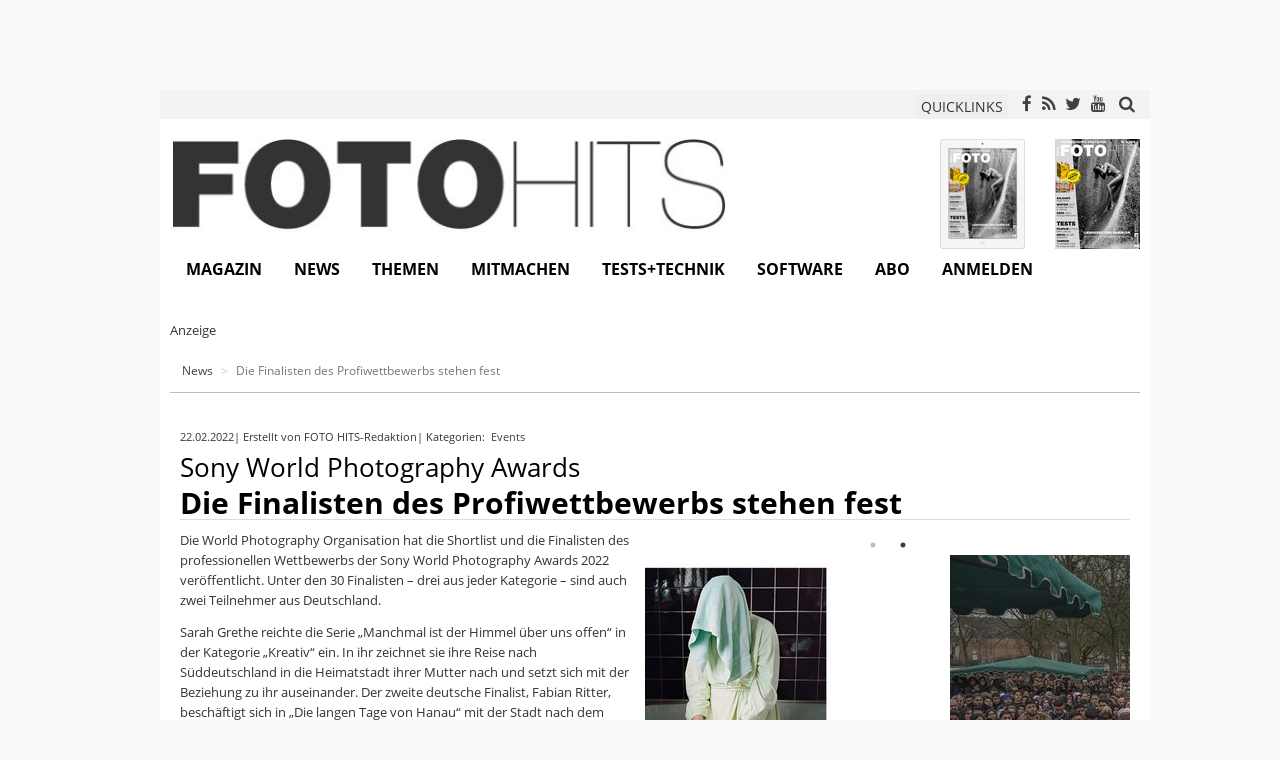

--- FILE ---
content_type: text/html; charset=utf-8
request_url: https://www.fotohits.de/news/artikel/sony-world-photography-awards-die-finalisten-des-profiwettbewerbs-stehen-fest/
body_size: 12042
content:
<!DOCTYPE html> 
<html xml:lang="de" lang="de"> 
	<head> 
		<meta charset="utf-8"> 
		<!--
	Applied by BetterNet GmbH

	This website is powered by TYPO3 - inspiring people to share!
	TYPO3 is a free open source Content Management Framework initially created by Kasper Skaarhoj and licensed under GNU/GPL.
	TYPO3 is copyright 1998-2018 of Kasper Skaarhoj. Extensions are copyright of their respective owners.
	Information and contribution at https://typo3.org/
-->
		<link rel="shortcut icon" href="/fileadmin/design/Icons/favicon.ico" type="image/x-icon"> 
		<title>Die Finalisten des Profiwettbewerbs stehen fest | FOTO HITS News</title>
		<meta name="date" content="2022-02-22T17:11:00+01:00" />
		<meta name="description" content=" Die World Photography Organisation hat die Shortlist und die Finalisten des professionellen Wettbewerbs der Sony World Photography Awards 2022..." />
		<meta property="og:description" content=" Die World Photography Organisation hat die Shortlist und die Finalisten des professionellen Wettbewerbs der Sony World Photography Awards 2022..." />
		<meta name="twitter:description" content=" Die World Photography Organisation hat die Shortlist und die Finalisten des professionellen Wettbewerbs der Sony World Photography Awards 2022..." />
		<meta property="og:image" content="https://www.fotohits.de/fileadmin/_processed_/e/1/csm_spwa-final-1_2167b88937.jpg" />
		<meta property="og:image:url" content="https://www.fotohits.de/fileadmin/_processed_/e/1/csm_spwa-final-1_2167b88937.jpg" />
		<meta property="og:image:secure_url" content="https://www.fotohits.de/fileadmin/_processed_/e/1/csm_spwa-final-1_2167b88937.jpg" />
		<meta name="twitter:image" content="https://www.fotohits.de/fileadmin/_processed_/e/1/csm_spwa-final-1_2167b88937.jpg" />
		<meta name="twitter:title" content="Die Finalisten des Profiwettbewerbs stehen fest" />
		<meta name="twitter:card" content="summary_large_image" />
		<meta name="twitter:site" content="@fotohitsmagazin" />
		<meta name="twitter:creator" content="@fotohitsmagazin" />
		<meta property="fb:app_id" content="200345503741802" />
		<meta property="og:title" content="Die Finalisten des Profiwettbewerbs stehen fest | FOTO HITS Magazin" />
		<meta property="og:type" content="article" />
		<meta property="og:url" content="https://www.fotohits.de/news/artikel/sony-world-photography-awards-die-finalisten-des-profiwettbewerbs-stehen-fest/" />
		<meta property="og:site_name" content="FOTO HITS Magazin" />
		<meta property="og:locale" content="de_DE" />
		<meta name="viewport" content="width=device-width, initial-scale=1"> 
		<meta name="robots" content="index,follow"> 
		<meta name="google" content="notranslate"> 
		<meta name="apple-mobile-web-app-capable" content="no"> 
		<meta name="keywords" content="Fotonews,Fotozeitschrift,Fotografie,Fotopraxis,Kameratest,Fotomagazin,Fotohits,Fototipps,Fotoveranstaltung"> 
		<meta http-equiv="X-UA-Compatible" content="IE=edge"> 
		<meta name="compatible" content="IE=edge"> 
		<link rel="stylesheet" type="text/css" href="/typo3temp/compressor/merged-011f220807a9d28dff227c72751487d2-134a090a650955fcec6ada78e502c5cd.css.gzip?1764085270" media="all"> 
		<link rel="apple-touch-icon-precomposed" href="/fileadmin/design/Icons/apple-touch-icon-precomposed.png" />
		<link rel="canonical" href="https://www.fotohits.de/news/artikel/sony-world-photography-awards-die-finalisten-des-profiwettbewerbs-stehen-fest/" />
		<link rel="manifest" href="/manifest.json" />
		<script>window._epn = {campaign: 5338812991};</script>
		<link href="/fileadmin/extensions/solr/jquery-ui.custom.css?1392369437" rel="stylesheet" type="text/css" media="all" />
		 </head>
	<body> 
		<html > 
			<div class="body-bg"> 
				<div id="ranID" data-random="926734"></div>
				<script>
            const adRandom = document.getElementById("ranID").dataset.random % 2;
        </script>
				<section id="fireplace" class="banner"> 
					<div class="ad_left"> 
						<div id="ad331086"> 
							<ins class="revive-banner" data-revive-zoneid="42" data-revive-id="79932f2627b719eb24e4689bf4e83fdc" data-revive-block="1"></ins>
							 </div>
						 </div>
					<div class="ad_top"> 
						<div id="ad265602" style="height: 90px"> 
							<ins class="revive-banner" data-revive-zoneid="6" data-revive-id="79932f2627b719eb24e4689bf4e83fdc" data-revive-block="1"></ins>
							 </div>
						 </div>
					<div class="ad_right"> 
						<div id="ad801797"> 
							<ins class="revive-banner" data-revive-zoneid="19" data-revive-id="79932f2627b719eb24e4689bf4e83fdc" data-revive-block="1"></ins>
							 </div>
						 </div>
					 </section>
				<header class="container" id="site-header"> 
					<div class="row" id="site-header-meta"> 
						<div class="col-xs-2 col-sm-2 col-md-2 col-lg-2"> 
							<div style="position: absolute; top: 3px;"> 
								<div class="navbar-header navbar-header-main"> 
									<button type="button" class="navbar-toggle navbar-toggle-menu" data-toggle="collapse" data-target=".navbar-collapse"> <span class="glyphicon glyphicon-list"></span> <span class="sr-only">Toggle navigation</span> </button>
									 </div>
								 </div>
							 </div>
						<div class="col-xs-10 col-sm-10 col-md-10 col-lg-10 text-right"> 
							<button class="btn btn-xs" data-toggle="modal" data-target="#quicklinkModal" style="margin-right: 5px;"> QUICKLINKS </button>
							<div class="modal fade" id="quicklinkModal" tabindex="-1" role="dialog" aria-labelledby="quicklinkModalLabel"> 
								<div class="modal-dialog modal-sm" role="document"> 
									<div class="modal-content text-left"> 
										<div class="modal-header"> 
											<button type="button" class="close" data-dismiss="modal" aria-label="Close"><span aria-hidden="true">&times;</span></button>
											<h4 class="modal-title" id="quicklinkModalLabel">Quicklink</h4>
											 </div>
										<div class="modal-body"> 
											<div class="tx-customization"> 
												<form target="_blank" class="form-inline" id="quicklinks_search" action="/ql/" method="post"> 
													<div> <input type="hidden" name="tx_customization_quicklinks[__referrer][@extension]" value="Customization" /> <input type="hidden" name="tx_customization_quicklinks[__referrer][@vendor]" value="BetterNet" /> <input type="hidden" name="tx_customization_quicklinks[__referrer][@controller]" value="Quicklink" /> <input type="hidden" name="tx_customization_quicklinks[__referrer][@action]" value="search" /> <input type="hidden" name="tx_customization_quicklinks[__referrer][arguments]" value="YTowOnt9aaa1a2ca5cd0a2f830018282c92e56ce6d29a6a4" /> <input type="hidden" name="tx_customization_quicklinks[__referrer][@request]" value="a:4:{s:10:&quot;@extension&quot;;s:13:&quot;Customization&quot;;s:11:&quot;@controller&quot;;s:9:&quot;Quicklink&quot;;s:7:&quot;@action&quot;;s:6:&quot;search&quot;;s:7:&quot;@vendor&quot;;s:9:&quot;BetterNet&quot;;}3be965a20493956691cc13b120f38fbd884b3807" /> <input type="hidden" name="tx_customization_quicklinks[__trustedProperties]" value="a:1:{s:6:&quot;search&quot;;a:1:{s:4:&quot;code&quot;;i:1;}}c48ee73aad4bb6961e0086e25996daea0f565cdd" /> </div>
													<div class="form-group form-group-sm"> <label class="control-label sr-only" for="search_inp">Quicklink</label> 
														<div class="input-group"> <input placeholder="Quicklink" class="form-control" id="quicklink_inp" title="Dieses Feld darf nicht leer sein." type="text" name="tx_customization_quicklinks[search][code]" required="required" /> <span class="input-group-addon" onclick="document.forms.quicklinks_search.submit(); $('#quicklinkModal').modal('hide'); return false;"><span class="fa fa-search" aria-hidden="true"></span></span> </div>
														 </div>
													 </form>
												 </div>
											 </div>
										 </div>
									 </div>
								 </div>
							<div class="social-elements"><span class="social-element"><a href="https://www.facebook.com/fotohits" class="fa fa-facebook" target="_blank"></a></span><span class="social-element"><a href="http://www.fotohits.de/rss" class="fa fa-rss" target="_blank"></a></span><span class="social-element"><a href="https://twitter.com/fotohitsmagazin" class="fa fa-twitter" target="_blank"></a></span><span class="social-element"><a href="https://www.youtube.com/channel/UCKPwc0qxrSawN7UEzQnpaiw" class="fa fa-youtube" target="_blank"></a></span></div>
							 <a href="#" data-toggle="modal" data-target="#solrModal" style="padding: 5px 5px 0"> <span class="fa fa-search" aria-hidden="true" style="font-size: 17px;"></span> </a> 
							<div class="modal fade" id="solrModal" tabindex="-1" role="dialog" aria-labelledby="solrModalLabel"> 
								<div class="modal-dialog modal-sm" role="document"> 
									<div class="modal-content text-left"> 
										<div class="modal-header"> 
											<button type="button" class="close" data-dismiss="modal" aria-label="Close"><span aria-hidden="true">&times;</span></button>
											<h4 class="modal-title" id="solrModalLabel">Suche</h4>
											 </div>
										<div class="modal-body"> 
											<div class="tx-solr"> 
												<div class="tx-solr-searchbox"> 
													<script type="text/javascript">
				/*<![CDATA[*/
				var tx_solr_suggestUrl = 'https://www.fotohits.de/?eID=tx_solr_suggest&id=343';
				/*]]>*/
				</script>
													<form class="form-inline" name="search_form" id="search_form" action="/nc/suche/" method="get" accept-charset="utf-8"> <input type="hidden" name="id" value="1181" /> <input type="hidden" name="L" value="0" /> 
														<div class="form-group form-group-sm"> <label class="control-label sr-only" for="search_inp">Suche</label> 
															<div class="input-group"> <input class="form-control" type="text" id="search_inp" name="q" value="" placeholder="Suche" /> <span class="input-group-addon" onclick="document.forms.search_form.submit(); return false;"><span class="glyphicon glyphicon-search" aria-hidden="true"></span></span> </div>
															 </div>
														 </form>
													 </div>
												 </div>
											 </div>
										 </div>
									 </div>
								 </div>
							 </div>
						 </div>
					<div class="row" id="site-logo"> 
						<div class="col-xs-12 col-sm-6 col-md-7 col-lg-7"> <a class="logo" href="/"> <img title="FOTO HITS News" alt="FOTO HITS News logo" src="/fileadmin/design/Images/fh_logo.jpg" width="564" height="94" /> </a> </div>
						<div class="col-xs-12 col-sm-6 col-md-5 col-lg-5" > 
							<div class="tx-customization"> 
								<div class="edition-preview"> 
									<div class="image-block"> 
										<div class="image-wrap" style="float: right;"> <a href="/magazin/aktuelle-ausgabe/?tx_customization_editions%5Bcontroller%5D=Edition"> <img title="FOTO HITS 02/2026" alt="FOTO HITS 02/2026" src="/fileadmin/_processed_/c/e/csm_monatsupdate_2026-02_cover_1000_7616242f21.jpg" width="85" height="110" /> </a> </div>
										<div class="image-wrap" style="float: right;"> <a href="/magazin/aktuelle-ausgabe/?tx_customization_editions%5Bcontroller%5D=Edition"> <img title="FOTO HITS 02/2026" alt="FOTO HITS 02/2026" src="/fileadmin/_processed_/1/c/csm_monatsupdate_2026-02_cover_ipad_e6a7d302d4.png" width="85" height="110" /> </a> </div>
										 </div>
									<div class="clearfix"></div>
									 </div>
								 </div>
							 </div>
						 </div>
					<div class="row" id="site-navigation"> 
						<nav class="navbar navbar- navbar-top navbar-left" role="navigation"> 
							<div class="navbar-collapse collapse"> 
								<ul class="nav navbar-nav navbar-main">
									<li class="dropdown"><a href="#" class="dropdown-toggle" data-toggle="dropdown">Magazin<b class="caret"></b></a>
										<ul class="dropdown-menu">
											<li><a href="/magazin/ueber-foto-hits/" title="Das Hobby Fotografie ist eines der Vielseitigsten: Kreativität ist ebenso gefragt wie Technik-Wissen. Ausdauer und Geduld sind genau so wichtig wie das Beherrschen einiger Grundregeln und Tipps &amp; Tricks. Genau so vielfältig ist FOTO HITS – Das Magazin für Fotografie und Bildbearbeitung.">Über FOTO HITS</a></li>
											<li><a href="/foto-hits-e-paper/" title="Das FOTO HITS Magazin gibt es nicht nur als Heft und Website. Sie können Inhalte rund um die Fotografie auch auf jedem Rechner oder speziell auf Tablet-PCs und Smartphones mit iOS und Android als Betriebssystemen lesen.">FOTO HITS E-Paper</a></li>
											<li><a href="/magazin/aktuelle-ausgabe/" title="Stets die wichtigsten Informationen und Links zur aktuellen Ausgabe des FOTO HITS Magazins.">Aktuelle Ausgabe</a></li>
											<li><a href="/magazin/aeltere-ausgaben/" title="Stöbern Sie durch bereits erschienene Ausgaben des FOTO HITS-Magazins und entdecken Sie spannende Inhalte. Haben Sie eine Ausgabe verpasst? Kein Problem: Mit den weiterführenden Links gelangen Sie zur Nachbestellung von gedruckten oder elektronischen Exemplaren.">Ältere Ausgaben</a></li>
											<li><a href="/magazin/sonderformate/" title="FOTO HITS ist eine crossmediale Familie. Neben dem FOTO HITS Magazin erscheinen noch viele weitere Specials, Sonderhefte und sogar Web-Projekte.">Sonderformate</a></li>
										</ul>
									</li>
									<li class="active dropdown"><a href="#" class="dropdown-toggle" data-toggle="dropdown">News<b class="caret"></b></a>
										<ul class="dropdown-menu">
											<li><a href="/news/kameras/" title="Umfassende Fotonews und Online-Artikel von der Fotozeitschrift FOTO HITS rund um die Fotografie und Kameras. Dazu kommen Kameratests und Datenbanken zur Suche nach Objektiven, Software und Foto-Workshops.">Kameras</a></li>
											<li><a href="/news/objektive/" title="Umfassende News und Online-Artikel von der Fotozeitschrift FOTO HITS rund um die Fotografie und Objektive. Dazu kommen Kameratests und Datenbanken zur Suche nach Objektiven, Software und Foto-Workshops.">Objektive</a></li>
											<li><a href="/news/zubehoer/" title="Umfassende News und Online-Artikel von der Fotozeitschrift FOTO HITS rund um die Fotografie und Fotozubehör. Dazu kommen Kameratests und Datenbanken zur Suche nach Objektiven, Software und Foto-Workshops.">Zubehör</a></li>
											<li><a href="/news/events/" title="Umfassende News und Online-Artikel von der Fotozeitschrift FOTO HITS rund um die Fotografie und Fotoveranstaltungen. Dazu kommen Kameratests und Datenbanken zur Suche nach Objektiven, Software und Foto-Workshops.">Events</a></li>
											<li><a href="/news/software/" title="News Kategorie: Software">Software</a></li>
											<li><a href="/news/literatur/" title="News Kategorie: Literatur">Literatur</a></li>
											<li><a href="/news/notizen/" title="News Kategorie: Notizen">Notizen</a></li>
											<li><a href="/newsletter/" title="Der extrem beliebte FOTO HITS Newsletter mit vielen Tausend Abonnenten informiert in wählbaren Abständen über die neuesten Meldungen auf der FOTO HITS Homepage.">Newsletter</a></li>
										</ul>
									</li>
									<li class="dropdown"><a href="#" class="dropdown-toggle" data-toggle="dropdown">Themen<b class="caret"></b></a>
										<ul class="dropdown-menu">
											<li><a href="/themen/kolumnen/" title="Hier kommen Menschen aus der Fotobranche zu Wort. Fotografen, Berater und Insider führen Ihre Kolumne auf fotohits.de und bieten spannende Einblicke in die Welt der Fotografie.">Kolumnen</a></li>
											<li><a href="/themen/praxis/" title="Fototechniken, Anleitungen, Hintergründe. Erfahren Sie mehr über die Fotografie und die Zusammenhänge.">Praxis</a></li>
											<li><a href="/themen/portfolios/" title="Entdecken Sie Menschen und Ihre Arbeit. FOTO HITS präsentiert regelmäßig Fotografen und deren Werke.">Portfolios</a></li>
											<li><a href="/themen/interviews/" title="FOTO HITS führt Gespräche - erleben Sie sie mit. Entdecken Sie Interviews mit Fotografen, Künstlern, Funktionären und Meinungsmachern.">Interviews</a></li>
											<li><a href="/themen/report/" title="Hintergründe, Historie und Hochtechnologie - FOTO HITS taucht in die Tiefen der Branche ein und erhellt die Zusammenhänge.">Report</a></li>
										</ul>
									</li>
									<li class="dropdown"><a href="#" class="dropdown-toggle" data-toggle="dropdown">Mitmachen<b class="caret"></b></a>
										<ul class="dropdown-menu">
											<li><a href="/mitmachen/aktionen/" title="Lesertests, Gewinnspiele, Workshops und mehr - entdecken Sie hier günstige Gelegenheiten und einmalige Preise.">Aktionen</a></li>
											<li><a href="/mitmachen/fotowettbewerb/" title="Der große FOTO HITS Fotowettbewerb findet regelmäßig mit neuen Themen statt. So hat man mehrmals im Jahr die Chance, zu den Siegern zu gehören und Preise im Wert von mehr als tausend Euro zu gewinnen. Teilnehmen können alle Amateurfotografen.">Fotowettbewerb</a></li>
											<li><a href="/mitmachen/gewinnergalerien/" title="Die besten Bilder unserer Leser. Stöbern Sie durch die Gewinnerbilder der FOTO HITS Wettbewerbe.">Gewinnergalerien</a></li>
											<li><a href="/mitmachen/faq-hilfe/" title="FAQ / Hilfe">FAQ / Hilfe</a></li>
										</ul>
									</li>
									<li class="dropdown"><a href="#" class="dropdown-toggle" data-toggle="dropdown">Tests+Technik<b class="caret"></b></a>
										<ul class="dropdown-menu">
											<li><a href="/tests-technik/kameratests/" title="Alle umfassenden Kameratests von Digitalkameras inklusive Testbildern aus dem gedruckten FOTO HITS Magazin - mit Links zu den kompletten Tests mit erweiterten Ergebnissen, die Sie direkt als E-Paper kaufen können.">Kameratests</a></li>
											<li><a href="/bestenliste/" title="Kamerabestenlisten">Kamerabestenlisten</a></li>
											<li><a href="/tests-technik/technikblog/" title="Neuigkeiten und Entdeckungen aus dem FOTOHITS-Testlabor finden hier ihren Platz. Und wenn einem Redakteur etwas Besonderes in die Hände fällt, teilt er es ebenfalls mit den Leserinnen und Lesern.">Technikblog</a></li>
										</ul>
									</li>
									<li class="dropdown"><a href="#" class="dropdown-toggle" data-toggle="dropdown">Software<b class="caret"></b></a>
										<ul class="dropdown-menu">
											<li><a href="/software/software-datenbank/" title="Das umfassende FOTO HITS-Software-Kompendium! Entdecken Sie digitale Helfer für praktisch alle Aufgaben rund um die Fotografie.">Software-Datenbank</a></li>
											<li><a href="/mitmachen/aktionen/" title="Gratis Vollversionen">Gratis Vollversionen</a></li>
										</ul>
									</li>
									<li><a href="https://shop.fotohits.de/abos.html" target="_blank" title="Abo">Abo</a></li>
									<li><a href="/nc/login/" title="Anmelden">Anmelden</a></li>
								</ul>
								 </div>
							 </nav>
						 </div>
					 </header>
				<!--TYPO3SEARCH_begin-->
				<div class="container" id="site-content"> 
					<div class="row hidden-xs"> 
						<div class="col-xs-12 col-sm-12 col-md-12 col-lg-12" id="page-head" style="background-color: #fff;"> 
							<section id="c19135" class="frame default"> 
								<html > 
									<div class="banner-row"> 
										<div class="row"> 
											<div id="ad834000"> 
												<div class="pretext">Anzeige</div>
												<ins class="revive-banner" data-revive-zoneid="77" data-revive-block="1" data-revive-id="79932f2627b719eb24e4689bf4e83fdc"></ins>
												 </div>
											 </div>
										 </div>
									 </html>
								 </section>
							 </div>
						 </div>
					<div class="row"> 
						<div class="col-xs-12 col-sm-12 col-md-12 col-lg-12" id="page-rootline" style="background-color: #fff;"> 
							<div class="breadcrumb-section hidden-xs hidden-sm">
								<ol class="breadcrumb">
									<li><span><a href="/news/">News</a><span></li>
											<li class="active"><span>Die Finalisten des Profiwettbewerbs stehen fest<span></li>
												</ol>
											</div>
											 </div>
										 </div>
									<div class="row" style="background-color: #f3f3f3;"> 
										<div class="col-xs-12 col-sm-12 col-md-12 col-lg-12" id="page-content" style="background-color: #fff;"> 
											<section id="c3937" class="frame default"> 
												<div class="news news-single"> 
													<article class="article"> 
														<script type="application/ld+json">
{
    "@context": "http://schema.org",
    "@type": "NewsArticle",
    "mainEntityOfPage": {
        "@type": "WebPage",
        "@id": "https://www.fotohits.de/news/artikel/sony-world-photography-awards-die-finalisten-des-profiwettbewerbs-stehen-fest/"
    },
    "headline": "Sony World Photography Awards Die Finalisten des Profiwettbewerbs stehen fest",
    "datePublished": "2022-02-22T17:11:00+01:00",
    "dateModified": "2022-02-22T17:11:00+01:00",
    "author": {
        "@type": "Person",
        "name": "FOTO HITS-Redaktion"
    },
    "publisher": {
        "@type": "Organization",
        "name": "FOTO HITS Magazin",
        "logo": {
            "@type": "ImageObject",
            "url": "https://www.fotohits.de/fileadmin/design/Images/fh_logo.jpg"
        }
    },
    "image": [
        "https://www.fotohits.de/fileadmin/_processed_/e/1/csm_spwa-final-1_cbeff86cab.jpg"
    ]
}
</script>
														<div> 
															<div class="news-list-info"> 
																<div class="news-list-date" style="float: left;"> <time datetime="22. Feb 2022"> 22.02.2022 </time> </div>
																<div class="news-author" style="float: left;"> |&nbsp;<span>Erstellt von FOTO HITS-Redaktion</span> </div>
																<div class="category"> |&nbsp;Kategorien:&nbsp; <a href="/news/kategorie/events/"> Events </a>&nbsp; </div>
																<div class="clearfix"></div>
																 </div>
															<div> 
																<h3 style="margin: 5px 0;"> <span class="news-superhead">Sony World Photography Awards</span> </h3>
																<h1 style="margin: 5px 0 10px; padding: 0;"> <span class="news-title">Die Finalisten des Profiwettbewerbs stehen fest</span> </h1>
																 </div>
															<div> 
																<div class="news-img-wrap"> 
																	<div id="news-slickslider-ctrl"></div>
																	<div class="news-slickslider-carousel"> 
																		<div class="news-slide"> <a rel="Array" class="swipebox" title="© Sarah Grethe, Germany, Finalist, Professional competition, Creative, Sony World Photography Awards 2022." href=""> <img src="/fileadmin/_processed_/e/1/csm_spwa-final-1_48326fd6de.jpg" title="" alt="" loading="lazy" width="485" class="img-responsive" /> 
																				<div class="caption text-left"> 
																					<p>© Sarah Grethe, Germany, Finalist, Professional competition, Creative, Sony World Photography Awards 2022.</p>
																					 </div>
																				 </a> </div>
																		<div class="news-slide"> <a rel="Array" class="swipebox" title="© Fabian Ritter, Germany, Finalist, Professional competition, Documentary Projects, Sony World Photography Awards 2022." href=""> <img src="/fileadmin/_processed_/b/c/csm_spwa-final-2_be1c6797dd.jpg" title="" alt="" loading="lazy" width="485" class="img-responsive" /> 
																				<div class="caption text-left"> 
																					<p>© Fabian Ritter, Germany, Finalist, Professional competition, Documentary Projects, Sony World Photography Awards 2022.</p>
																					 </div>
																				 </a> </div>
																		 </div>
																	 </div>
																 </div>
															<div class="news-text-wrap"> 
																<p> Die World Photography Organisation hat die Shortlist und die Finalisten des professionellen Wettbewerbs der Sony World Photography Awards 2022 veröffentlicht. Unter den 30 Finalisten – drei aus jeder Kategorie – sind auch zwei Teilnehmer aus Deutschland.</p>
																<p>Sarah Grethe reichte die Serie „Manchmal ist der Himmel über uns offen“ in der Kategorie „Kreativ“ ein. In ihr zeichnet sie ihre Reise nach Süddeutschland in die Heimatstadt ihrer Mutter nach und setzt sich mit der Beziehung zu ihr auseinander. Der zweite deutsche Finalist, Fabian Ritter, beschäftigt sich in „Die langen Tage von Hanau“ mit der Stadt nach dem Anschlag vom 19. Februar 2020. Alle Arbeiten der Finalisten und der Shortlistkandidaten kann man sich auf der Webseite des Wettbewerbs anschauen.</p>
																<p>Der Sieger des Profiwettbewerbs wird am 12. April 2022 bekanntgegeben. Er gewinnt den Titel „Photographer of the Year 2022“, 25.000 US-Dollar und eine Kameraausrüstung von Sony. Insgesamt waren bei den Sony World Photography Awards 2022 über 340.000 Bilder aus 211 Ländern eingereicht worden, darunter 156.000 Bilder allein für den Profiwettbewerb.</p>
																 </div>
															<div class="clearfix"></div>
															<div class="news-related-wrap"> 
																<div class="news-related news-related-links"> 
																	<h4>Links zur Meldung</h4>
																	<div class="btn-group"> <a class="btn btn-default btn-block" title="Finalisten und Shortlistkandidaten des Profiwettbewerbs" target="_blank" href="https://www.worldphoto.org/2022-professional-competition-finalists-shortlist">Finalisten und Shortlistkandidaten des Profiwettbewerbs </a> </div>
																	 </div>
																 <br/> </div>
															<ul class="pager"> 
																<li class="previous"> <a href="/news/artikel/panasonic-gh6-neue-filmspezialistin-im-mft-format/"> <span aria-hidden="true">&larr; </span>Neue Filmspezialistin im MFT-Format </a> </li>
																<li class="next"> <a class="next" href="/news/artikel/alu-spannrahmen-von-la-melle-oefter-mal-was-neues/"> Öfter mal was Neues <span aria-hidden="true"> &rarr;</span> </a> </li>
																 </ul>
															<hr/> 
															<div class="row"> 
																<html > 
																	<div class="col-xs-12 col-sm-6 col-md-4 col-lg-4"> 
																		<div id="ad535038-m1"> 
																			<div class="pretext">Anzeige</div>
																			<ins class="revive-banner" data-revive-zoneid="1" data-revive-block="1" data-revive-id="79932f2627b719eb24e4689bf4e83fdc"></ins>
																			 </div>
																		 </div>
																	<div class="col-xs-12 col-sm-6 col-md-4 col-lg-4"> 
																		<div id="ad535038-m2"> 
																			<div class="pretext">Anzeige</div>
																			<ins class="revive-banner" data-revive-zoneid="3" data-revive-block="1" data-revive-id="79932f2627b719eb24e4689bf4e83fdc"></ins>
																			 </div>
																		 </div>
																	<div class="col-md-4 col-lg-4"> 
																		<div id="ad535038-m3"> 
																			<div class="pretext">Anzeige</div>
																			<ins class="revive-banner" data-revive-zoneid="1" data-revive-block="1" data-revive-id="79932f2627b719eb24e4689bf4e83fdc"></ins>
																			 </div>
																		 </div>
																	 </html>
																 </div>
															<hr/> 
															<div class="news-social-wrap"> 
																<div class="news-social"> 
																	<div class="news-social-element news-social-share" style="float: left;"> 
																		<div data-type="button_count" data-href="https://www.fotohits.de/news/artikel/sony-world-photography-awards-die-finalisten-des-profiwettbewerbs-stehen-fest/" class="fb-share-button"> </div>
																		<div id="fb-root"></div>
																		<script>(function(d, s, id) {
				  var js, fjs = d.getElementsByTagName(s)[0];
				  if (d.getElementById(id)) return;
				  js = d.createElement(s); js.id = id;
				  js.src = "//connect.facebook.net/de_DE/sdk.js";
				  fjs.parentNode.insertBefore(js, fjs);
				}(document, 'script', 'facebook-jssdk'));</script>
																		<script type="text/javascript">
/*<![CDATA[*/
	FB.Event.subscribe('message.send', function(targetUrl) {
	  _gaq.push(['_trackSocial', 'facebook', 'send', targetUrl]);
	});

/*]]>*/
</script>
																		</div>
																	<div class="news-social-element news-social-twitter" style="float: left;"> <a href="https://twitter.com/share" class="twitter-share-button">Twitter</a> 
																		<script type="text/javascript" src="https://platform.twitter.com/widgets.js"></script>
																		<script type="text/javascript">
/*<![CDATA[*/
	twttr.events.bind('tweet', function(event) {
	  if (event) {
	    var targetUrl;
	    if (event.target && event.target.nodeName == 'IFRAME') {
	      targetUrl = extractParamFromUri(event.target.src, 'url');
	    }
	    _gaq.push(['_trackSocial', 'twitter', 'tweet', targetUrl]);
	  }
	});

/*]]>*/
</script>
																		</div>
																	<div style="clear:both;"></div>
																	<div class="news-social-element news-social-share"> 
																		<script src="https://connect.facebook.net/de_DE/all.js#xfbml=1"></script>
																		<script type="text/javascript">
/*<![CDATA[*/
	FB.Event.subscribe('edge.create', function(targetUrl) {
	 	_gaq.push(['_trackSocial', 'facebook', 'like', targetUrl]);
	});
	FB.Event.subscribe('edge.remove', function(targetUrl) {
	  _gaq.push(['_trackSocial', 'facebook', 'unlike', targetUrl]);
	});

/*]]>*/
</script>
																		<div id="fb-root"></div>
																		<fb:like href="https://www.fotohits.de/news/artikel/sony-world-photography-awards-die-finalisten-des-profiwettbewerbs-stehen-fest/"></fb:like> </div>
																	<div style="clear:both;"></div>
																	 </div>
																 </div>
															<div class="news-related-wrap"> 
																<div class="news-related news-related-links"> 
																	<h4>Weitere News zum Thema</h4>
																	<div class="btn-group"> <a class="btn btn-default btn-block" href="/news/tag/sony-world-photography-awards/">Sony World Photography Awards </a> <a class="btn btn-default btn-block" href="/news/tag/sony/">Sony </a> <a class="btn btn-default btn-block" href="/news/tag/wettbewerb/">Wettbewerb </a> <a class="btn btn-default btn-block" href="/news/tag/fotowettbewerb/">fotowettbewerb </a> </div>
																	 </div>
																 <br/> 
																<div class="row"> 
																	<div class="col-sm-12"> 
																		<div class="news-related news-related-news"> 
																			<h4>Das könnte Sie auch interessieren ...</h4>
																			<div class="news-related-items"> 
																				<div class="news-related-item"> 
																					<script type="application/ld+json">
{
    "@context": "http://schema.org",
    "@type": "NewsArticle",
    "mainEntityOfPage": {
        "@type": "WebPage",
        "@id": "https://www.fotohits.de/news/artikel/videobearbeitung-adobe-premiere-und-after-effects-um-ki-werkzeuge-erweitert/"
    },
    "headline": "Videobearbeitung Adobe Premiere und After Effects um KI-Werkzeuge erweitert",
    "datePublished": "2026-01-21T10:05:10+01:00",
    "dateModified": "2026-01-21T10:05:10+01:00",
    "author": {
        "@type": "Person",
        "name": "FOTO HITS-Redaktion"
    },
    "publisher": {
        "@type": "Organization",
        "name": "FOTO HITS Magazin",
        "logo": {
            "@type": "ImageObject",
            "url": "https://www.fotohits.de/fileadmin/design/Images/fh_logo.jpg"
        }
    },
    "image": [
        "https://www.fotohits.de/fileadmin/_processed_/2/5/csm_After_Effects_26_-_Parametric_Meshes_aebea9c5cd.jpg"
    ]
}
</script>
																					<div class="news-related-news-image"> <a href="/news/artikel/videobearbeitung-adobe-premiere-und-after-effects-um-ki-werkzeuge-erweitert/"> 
																							<html > <img src="/fileadmin/_processed_/d/f/csm_Object_Mask_1_31e8e1bf92.jpg" title="" alt="" loading="lazy" width="310" height="125" class="img-responsive" /> 
																								<noscript> <img src="/fileadmin/user_upload/Object_Mask_1.jpg" title="" alt=""/> </noscript>
																								 </html>
																							 </a> </div>
																					<div class="news-related-news-headline"> 
																						<div class="news-superhead"> 
																							<h3> <a href="/news/artikel/videobearbeitung-adobe-premiere-und-after-effects-um-ki-werkzeuge-erweitert/"> Videobearbeitung </a> </h3>
																							 </div>
																						<div class="news-title"> 
																							<h2> <a href="/news/artikel/videobearbeitung-adobe-premiere-und-after-effects-um-ki-werkzeuge-erweitert/"> Adobe Premiere und After Effects um KI-Werkzeuge erweitert </a> </h2>
																							 </div>
																						 </div>
																					 </div>
																				<div class="news-related-item"> 
																					<script type="application/ld+json">
{
    "@context": "http://schema.org",
    "@type": "NewsArticle",
    "mainEntityOfPage": {
        "@type": "WebPage",
        "@id": "https://www.fotohits.de/news/artikel/makro-und-mikrofotografie-in-der-nikon-small-world-gewinnen/"
    },
    "headline": "Makro- und Mikrofotografie In der Nikon Small World gewinnen ",
    "datePublished": "2026-01-21T04:00:00+01:00",
    "dateModified": "2026-01-21T04:00:00+01:00",
    "author": {
        "@type": "Person",
        "name": "FOTO HITS-Redaktion"
    },
    "publisher": {
        "@type": "Organization",
        "name": "FOTO HITS Magazin",
        "logo": {
            "@type": "ImageObject",
            "url": "https://www.fotohits.de/fileadmin/design/Images/fh_logo.jpg"
        }
    },
    "image": [
        "https://www.fotohits.de/fileadmin/_processed_/a/b/csm_zoom-small-world-22_01a64be321.jpg"
    ]
}
</script>
																					<div class="news-related-news-image"> <a href="/news/artikel/makro-und-mikrofotografie-in-der-nikon-small-world-gewinnen/"> 
																							<html > <img src="/fileadmin/_processed_/a/b/csm_zoom-small-world-22_e24320ef4b.jpg" title="" alt="" loading="lazy" width="310" height="125" class="img-responsive" /> 
																								<noscript> <img src="/fileadmin/user_upload/zoom-small-world-22.jpg" title="" alt=""/> </noscript>
																								 </html>
																							 </a> </div>
																					<div class="news-related-news-headline"> 
																						<div class="news-superhead"> 
																							<h3> <a href="/news/artikel/makro-und-mikrofotografie-in-der-nikon-small-world-gewinnen/"> Makro- und Mikrofotografie </a> </h3>
																							 </div>
																						<div class="news-title"> 
																							<h2> <a href="/news/artikel/makro-und-mikrofotografie-in-der-nikon-small-world-gewinnen/"> In der Nikon Small World gewinnen </a> </h2>
																							 </div>
																						 </div>
																					 </div>
																				<div class="news-related-item"> 
																					<script type="application/ld+json">
{
    "@context": "http://schema.org",
    "@type": "NewsArticle",
    "mainEntityOfPage": {
        "@type": "WebPage",
        "@id": "https://www.fotohits.de/news/artikel/fisheye-von-lomo-bereit-fuer-die-weiten-der-praerie/"
    },
    "headline": "Fisheye von Lomo Bereit für die Weiten der Prärie",
    "datePublished": "2026-01-20T09:22:58+01:00",
    "dateModified": "2026-01-20T09:22:58+01:00",
    "author": {
        "@type": "Person",
        "name": "FOTO HITS-Redaktion"
    },
    "publisher": {
        "@type": "Organization",
        "name": "FOTO HITS Magazin",
        "logo": {
            "@type": "ImageObject",
            "url": "https://www.fotohits.de/fileadmin/design/Images/fh_logo.jpg"
        }
    },
    "image": [
        "https://www.fotohits.de/fileadmin/_processed_/c/9/csm_fisheye-2__rodeo-denim__front__on-white_a17a56d595.jpg"
    ]
}
</script>
																					<div class="news-related-news-image"> <a href="/news/artikel/fisheye-von-lomo-bereit-fuer-die-weiten-der-praerie/"> 
																							<html > <img src="/fileadmin/_processed_/c/9/csm_fisheye-2__rodeo-denim__front__on-white_197665fde5.jpg" title="" alt="" loading="lazy" width="310" height="125" class="img-responsive" /> 
																								<noscript> <img src="/fileadmin/user_upload/fisheye-2__rodeo-denim__front__on-white.jpg" title="" alt=""/> </noscript>
																								 </html>
																							 </a> </div>
																					<div class="news-related-news-headline"> 
																						<div class="news-superhead"> 
																							<h3> <a href="/news/artikel/fisheye-von-lomo-bereit-fuer-die-weiten-der-praerie/"> Fisheye von Lomo </a> </h3>
																							 </div>
																						<div class="news-title"> 
																							<h2> <a href="/news/artikel/fisheye-von-lomo-bereit-fuer-die-weiten-der-praerie/"> Bereit für die Weiten der Prärie </a> </h2>
																							 </div>
																						 </div>
																					 </div>
																				<div class="news-related-item"> 
																					<script type="application/ld+json">
{
    "@context": "http://schema.org",
    "@type": "NewsArticle",
    "mainEntityOfPage": {
        "@type": "WebPage",
        "@id": "https://www.fotohits.de/news/artikel/ausstellung-eve-arnold-einfuehlsame-portraets-von-stillen-und-beruehmten-stars/"
    },
    "headline": "Ausstellung: Eve Arnold Einfühlsame Porträts von stillen und berühmten Stars  ",
    "datePublished": "2026-01-20T03:00:00+01:00",
    "dateModified": "2026-01-20T03:00:00+01:00",
    "author": {
        "@type": "Person",
        "name": "FOTO HITS-Redaktion"
    },
    "publisher": {
        "@type": "Organization",
        "name": "FOTO HITS Magazin",
        "logo": {
            "@type": "ImageObject",
            "url": "https://www.fotohits.de/fileadmin/design/Images/fh_logo.jpg"
        }
    },
    "image": [
        "https://www.fotohits.de/fileadmin/_processed_/5/0/csm_f3_EVE-ARNOLD_01__EveArnold-Magnum-Photos_35b3d2c5d2.jpg"
    ]
}
</script>
																					<div class="news-related-news-image"> <a href="/news/artikel/ausstellung-eve-arnold-einfuehlsame-portraets-von-stillen-und-beruehmten-stars/"> 
																							<html > <img src="/fileadmin/_processed_/5/0/csm_f3_EVE-ARNOLD_01__EveArnold-Magnum-Photos_b300a6533b.jpg" title="" alt="" loading="lazy" width="310" height="125" class="img-responsive" /> 
																								<noscript> <img src="/fileadmin/user_upload/f3_EVE-ARNOLD_01__EveArnold-Magnum-Photos.jpg" title="" alt=""/> </noscript>
																								 </html>
																							 </a> </div>
																					<div class="news-related-news-headline"> 
																						<div class="news-superhead"> 
																							<h3> <a href="/news/artikel/ausstellung-eve-arnold-einfuehlsame-portraets-von-stillen-und-beruehmten-stars/"> Ausstellung: Eve Arnold </a> </h3>
																							 </div>
																						<div class="news-title"> 
																							<h2> <a href="/news/artikel/ausstellung-eve-arnold-einfuehlsame-portraets-von-stillen-und-beruehmten-stars/"> Einfühlsame Porträts von stillen und berühmten Stars </a> </h2>
																							 </div>
																						 </div>
																					 </div>
																				<div class="news-related-item"> 
																					<script type="application/ld+json">
{
    "@context": "http://schema.org",
    "@type": "NewsArticle",
    "mainEntityOfPage": {
        "@type": "WebPage",
        "@id": "https://www.fotohits.de/news/artikel/80-jahre-photo-presse-hall-of-fame-ehrt-praegende-persoenlichkeiten-der-fotobranche/"
    },
    "headline": "80 Jahre PHOTO PRESSE Hall of Fame ehrt prägende Persönlichkeiten der Fotobranche",
    "datePublished": "2026-01-19T12:33:47+01:00",
    "dateModified": "2026-01-19T12:33:47+01:00",
    "author": {
        "@type": "Person",
        "name": "FOTO HITS-Redaktion"
    },
    "publisher": {
        "@type": "Organization",
        "name": "FOTO HITS Magazin",
        "logo": {
            "@type": "ImageObject",
            "url": "https://www.fotohits.de/fileadmin/design/Images/fh_logo.jpg"
        }
    },
    "image": [
        "https://www.fotohits.de/fileadmin/_processed_/8/b/csm_PP_HALL-OF-FAMEi_f3aa0ef5e5.jpg"
    ]
}
</script>
																					<div class="news-related-news-image"> <a href="/news/artikel/80-jahre-photo-presse-hall-of-fame-ehrt-praegende-persoenlichkeiten-der-fotobranche/"> 
																							<html > <img src="/fileadmin/_processed_/8/b/csm_PP_HALL-OF-FAMEi_2c3e61c00e.jpg" title="" alt="" loading="lazy" width="310" height="125" class="img-responsive" /> 
																								<noscript> <img src="/fileadmin/user_upload/PP_HALL-OF-FAMEi.jpg" title="" alt=""/> </noscript>
																								 </html>
																							 </a> </div>
																					<div class="news-related-news-headline"> 
																						<div class="news-superhead"> 
																							<h3> <a href="/news/artikel/80-jahre-photo-presse-hall-of-fame-ehrt-praegende-persoenlichkeiten-der-fotobranche/"> 80 Jahre PHOTO PRESSE </a> </h3>
																							 </div>
																						<div class="news-title"> 
																							<h2> <a href="/news/artikel/80-jahre-photo-presse-hall-of-fame-ehrt-praegende-persoenlichkeiten-der-fotobranche/"> Hall of Fame ehrt prägende Persönlichkeiten der Fotobranche </a> </h2>
																							 </div>
																						 </div>
																					 </div>
																				<div class="news-related-item"> 
																					<script type="application/ld+json">
{
    "@context": "http://schema.org",
    "@type": "NewsArticle",
    "mainEntityOfPage": {
        "@type": "WebPage",
        "@id": "https://www.fotohits.de/news/artikel/foto-ausstellung-portraets-im-wandel-der-jahrzehnte/"
    },
    "headline": "Foto-Ausstellung Porträts im Wandel der Jahrzehnte ",
    "datePublished": "2026-01-19T10:40:53+01:00",
    "dateModified": "2026-01-19T10:40:53+01:00",
    "author": {
        "@type": "Person",
        "name": "FOTO HITS-Redaktion"
    },
    "publisher": {
        "@type": "Organization",
        "name": "FOTO HITS Magazin",
        "logo": {
            "@type": "ImageObject",
            "url": "https://www.fotohits.de/fileadmin/design/Images/fh_logo.jpg"
        }
    },
    "image": [
        "https://www.fotohits.de/fileadmin/_processed_/4/c/csm_csm_Ellen_Auerbach_Renate_Schottelius_New_York_1954_Abzug_2012_Moyland_667d3d6f14_36b8f7b424.jpg"
    ]
}
</script>
																					<div class="news-related-news-image"> <a href="/news/artikel/foto-ausstellung-portraets-im-wandel-der-jahrzehnte/"> 
																							<html > <img src="/fileadmin/_processed_/4/c/csm_csm_Ellen_Auerbach_Renate_Schottelius_New_York_1954_Abzug_2012_Moyland_667d3d6f14_eeeec3794a.jpg" title="" alt="" loading="lazy" width="310" height="125" class="img-responsive" /> 
																								<noscript> <img src="/fileadmin/user_upload/csm_Ellen_Auerbach_Renate_Schottelius_New_York_1954_Abzug_2012_Moyland_667d3d6f14.jpg" title="" alt=""/> </noscript>
																								 </html>
																							 </a> </div>
																					<div class="news-related-news-headline"> 
																						<div class="news-superhead"> 
																							<h3> <a href="/news/artikel/foto-ausstellung-portraets-im-wandel-der-jahrzehnte/"> Foto-Ausstellung </a> </h3>
																							 </div>
																						<div class="news-title"> 
																							<h2> <a href="/news/artikel/foto-ausstellung-portraets-im-wandel-der-jahrzehnte/"> Porträts im Wandel der Jahrzehnte </a> </h2>
																							 </div>
																						 </div>
																					 </div>
																				<div class="news-related-item"> 
																					<script type="application/ld+json">
{
    "@context": "http://schema.org",
    "@type": "NewsArticle",
    "mainEntityOfPage": {
        "@type": "WebPage",
        "@id": "https://www.fotohits.de/news/artikel/naturfoto-wettbewerb-europaeischer-naturfotograf-des-jahres-wird-praemiert/"
    },
    "headline": "Naturfoto-Wettbewerb Europäischer Naturfotograf des Jahres wird prämiert",
    "datePublished": "2026-01-16T09:31:10+01:00",
    "dateModified": "2026-01-16T09:31:10+01:00",
    "author": {
        "@type": "Person",
        "name": "FOTO HITS-Redaktion"
    },
    "publisher": {
        "@type": "Organization",
        "name": "FOTO HITS Magazin",
        "logo": {
            "@type": "ImageObject",
            "url": "https://www.fotohits.de/fileadmin/design/Images/fh_logo.jpg"
        }
    },
    "image": [
        "https://www.fotohits.de/fileadmin/_processed_/6/c/csm_k3_06_javier_aznar_tanz_im_mondschein_c4e6caf9b4.jpg"
    ]
}
</script>
																					<div class="news-related-news-image"> <a href="/news/artikel/naturfoto-wettbewerb-europaeischer-naturfotograf-des-jahres-wird-praemiert/"> 
																							<html > <img src="/fileadmin/_processed_/6/c/csm_k3_06_javier_aznar_tanz_im_mondschein_c18eabdae9.jpg" title="" alt="" loading="lazy" width="310" height="125" class="img-responsive" /> 
																								<noscript> <img src="/fileadmin/user_upload/k3_06_javier_aznar_tanz_im_mondschein.jpg" title="" alt=""/> </noscript>
																								 </html>
																							 </a> </div>
																					<div class="news-related-news-headline"> 
																						<div class="news-superhead"> 
																							<h3> <a href="/news/artikel/naturfoto-wettbewerb-europaeischer-naturfotograf-des-jahres-wird-praemiert/"> Naturfoto-Wettbewerb </a> </h3>
																							 </div>
																						<div class="news-title"> 
																							<h2> <a href="/news/artikel/naturfoto-wettbewerb-europaeischer-naturfotograf-des-jahres-wird-praemiert/"> Europäischer Naturfotograf des Jahres wird prämiert </a> </h2>
																							 </div>
																						 </div>
																					 </div>
																				<div class="news-related-item"> 
																					<script type="application/ld+json">
{
    "@context": "http://schema.org",
    "@type": "NewsArticle",
    "mainEntityOfPage": {
        "@type": "WebPage",
        "@id": "https://www.fotohits.de/news/artikel/ausstellung-usa-mit-max-schelers-bildern-historische-brueche-in-den-usa-erkunden/"
    },
    "headline": "Ausstellung: USA Mit Max Schelers Bildern historische Brüche in den USA erkunden ",
    "datePublished": "2026-01-16T04:00:00+01:00",
    "dateModified": "2026-01-16T04:00:00+01:00",
    "author": {
        "@type": "Person",
        "name": "FOTO HITS-Redaktion"
    },
    "publisher": {
        "@type": "Organization",
        "name": "FOTO HITS Magazin",
        "logo": {
            "@type": "ImageObject",
            "url": "https://www.fotohits.de/fileadmin/design/Images/fh_logo.jpg"
        }
    },
    "image": [
        "https://www.fotohits.de/fileadmin/_processed_/8/e/csm_Bild_04_Fu%C3%9Fmassage._Atlanta__USA__1964___Max_Scheler_Nachlass__Hamburg_73fb998fce.jpg"
    ]
}
</script>
																					<div class="news-related-news-image"> <a href="/news/artikel/ausstellung-usa-mit-max-schelers-bildern-historische-brueche-in-den-usa-erkunden/"> 
																							<html > <img src="/fileadmin/_processed_/8/e/csm_Bild_04_Fu%C3%9Fmassage._Atlanta__USA__1964___Max_Scheler_Nachlass__Hamburg_daac6bdc93.jpg" title="" alt="" loading="lazy" width="310" height="125" class="img-responsive" /> 
																								<noscript> <img src="/fileadmin/user_upload/Bild_04_Fu%C3%9Fmassage._Atlanta__USA__1964___Max_Scheler_Nachlass__Hamburg.jpg" title="" alt=""/> </noscript>
																								 </html>
																							 </a> </div>
																					<div class="news-related-news-headline"> 
																						<div class="news-superhead"> 
																							<h3> <a href="/news/artikel/ausstellung-usa-mit-max-schelers-bildern-historische-brueche-in-den-usa-erkunden/"> Ausstellung: USA </a> </h3>
																							 </div>
																						<div class="news-title"> 
																							<h2> <a href="/news/artikel/ausstellung-usa-mit-max-schelers-bildern-historische-brueche-in-den-usa-erkunden/"> Mit Max Schelers Bildern historische Brüche in den USA erkunden </a> </h2>
																							 </div>
																						 </div>
																					 </div>
																				<div class="news-related-item"> 
																					<script type="application/ld+json">
{
    "@context": "http://schema.org",
    "@type": "NewsArticle",
    "mainEntityOfPage": {
        "@type": "WebPage",
        "@id": "https://www.fotohits.de/news/artikel/foto-hits-22026-erschienen-die-neue-ausgabe-offenbart-die-ganze-fotowelt-vom-heimstudio-bis-zur-a/"
    },
    "headline": "FOTO HITS  2/2026  erschienen Die neue Ausgabe offenbart die ganze Fotowelt vom Heimstudio bis zur Arktis",
    "datePublished": "2026-01-16T00:00:00+01:00",
    "dateModified": "2026-01-16T00:00:00+01:00",
    "author": {
        "@type": "Person",
        "name": "FOTO HITS-Redaktion"
    },
    "publisher": {
        "@type": "Organization",
        "name": "FOTO HITS Magazin",
        "logo": {
            "@type": "ImageObject",
            "url": "https://www.fotohits.de/fileadmin/design/Images/fh_logo.jpg"
        }
    },
    "image": [
        "https://www.fotohits.de/fileadmin/_processed_/d/d/csm_FHM_2-2026_654f67e1bd.jpg"
    ]
}
</script>
																					<div class="news-related-news-image"> <a href="/news/artikel/foto-hits-22026-erschienen-die-neue-ausgabe-offenbart-die-ganze-fotowelt-vom-heimstudio-bis-zur-a/"> 
																							<html > <img src="/fileadmin/_processed_/d/d/csm_FHM_2-2026_a89d7f12a3.jpg" title="" alt="" loading="lazy" width="310" height="125" class="img-responsive" /> 
																								<noscript> <img src="/fileadmin/user_upload/FHM_2-2026.jpg" title="" alt=""/> </noscript>
																								 </html>
																							 </a> </div>
																					<div class="news-related-news-headline"> 
																						<div class="news-superhead"> 
																							<h3> <a href="/news/artikel/foto-hits-22026-erschienen-die-neue-ausgabe-offenbart-die-ganze-fotowelt-vom-heimstudio-bis-zur-a/"> FOTO HITS 2/2026 erschienen </a> </h3>
																							 </div>
																						<div class="news-title"> 
																							<h2> <a href="/news/artikel/foto-hits-22026-erschienen-die-neue-ausgabe-offenbart-die-ganze-fotowelt-vom-heimstudio-bis-zur-a/"> Die neue Ausgabe offenbart die ganze Fotowelt vom Heimstudio bis zur Arktis </a> </h2>
																							 </div>
																						 </div>
																					 </div>
																				 </div>
																			 </div>
																		 </div>
																	 </div>
																 </div>
															<div class="news-backlink-wrap"> <strong> <a href="/news/"> Zurück </a> </strong> </div>
															 </div>
														 </article>
													 </div>
												 </section>
											 </div>
										<div class="clearfix"></div>
										 </div>
									 </div>
								<!--TYPO3SEARCH_end-->
								<html > 
									<section class="container"> 
										<div class="row"> 
											<div class="col-xs-12" id="ad669748"> 
												<ins class="adsbygoogle" style="display:block" data-ad-format="autorelaxed" data-ad-client="ca-pub-9678234150441330" data-ad-slot="6758714208"></ins>
												<script>
                (adsbygoogle = window.adsbygoogle || []).push({});
            </script>
												</div>
											 </div>
										 </section>
									 </html>
								<footer class="container" id="site-footer"> 
									<div> 
										<div class="row" id="site-footer-content"> 
											<div class="col-xs-4 col-sm-4 col-md-4 col-lg-4"> </div>
											<div class="col-xs-4 col-sm-4 col-md-4 col-lg-4"> </div>
											<div class="col-xs-4 col-sm-4 col-md-4 col-lg-4"> </div>
											 </div>
										<div class="row" id="site-footer-meta"> 
											<div class="col-xs-12 col-sm-4 col-sm-push-8 col-md-4 col-sm-push-8 col-lg-4 col-sm-push-8"> <a class="logo" href="/"> <img title="FOTO HITS News" alt="FOTO HITS News" src="/fileadmin/_processed_/9/2/csm_fh_logo_7598ab92f1.jpg" width="255" height="43" /> </a> 
												<div class="social-elements"><span class="social-element"><a href="https://www.facebook.com/fotohits" class="fa fa-facebook" target="_blank"></a></span><span class="social-element"><a href="http://www.fotohits.de/rss" class="fa fa-rss" target="_blank"></a></span><span class="social-element"><a href="https://twitter.com/fotohitsmagazin" class="fa fa-twitter" target="_blank"></a></span><span class="social-element"><a href="https://www.youtube.com/channel/UCKPwc0qxrSawN7UEzQnpaiw" class="fa fa-youtube" target="_blank"></a></span></div>
												 <a class="btn btn-primary btn-lg" style="margin: 10px 0;" href="/newsletter/"> Newsletter abonnieren</a> 
												<div class="metasites">
													<ul>
														<li><a href="/mediadaten/" title="Mediadaten">Mediadaten</a></li>
														<li><a href="/impressum/" title="Impressum">Impressum</a></li>
														<li><a href="/nc/kuendigen/" title="Kündigen">Kündigen</a></li>
														<li><a href="/kontakt/" title="Kontakt">Kontakt</a></li>
														<li><a href="/agb/" title="AGB">AGB</a></li>
														<li><a href="/datenschutz/" title="Datenschutzhinweise">Datenschutzhinweise</a></li>
														<li><a href="https://shop.fotohits.de" target="_blank" title="Shop">Shop</a></li>
													</ul>
												</div>
												 </div>
											<div class="col-xs-12 col-sm-8 col-sm-pull-4 col-md-8 col-md-pull-4 col-lg-8 col-lg-pull-4"> 
												<div class="sitemap">
													<div class="sitemap-element"><a href="/magazin/">Magazin</a>
														<ul>
															<li><a href="/magazin/ueber-foto-hits/">Über FOTO HITS</a></li>
															<li><a href="/foto-hits-e-paper/">FOTO HITS E-Paper</a></li>
															<li><a href="/magazin/aktuelle-ausgabe/">Aktuelle Ausgabe</a></li>
															<li><a href="/magazin/aeltere-ausgaben/">Ältere Ausgaben</a></li>
															<li><a href="/magazin/sonderformate/">Sonderformate</a></li>
														</ul>
													</div>
													<div class="sitemap-element"><a href="/news/">News</a>
														<ul>
															<li><a href="/news/kameras/">Kameras</a></li>
															<li><a href="/news/objektive/">Objektive</a></li>
															<li><a href="/news/zubehoer/">Zubehör</a></li>
															<li><a href="/news/events/">Events</a></li>
															<li><a href="/news/software/">Software</a></li>
															<li><a href="/news/literatur/">Literatur</a></li>
															<li><a href="/news/notizen/">Notizen</a></li>
															<li><a href="/newsletter/">Newsletter</a></li>
														</ul>
													</div>
													<div class="sitemap-element"><a href="/themen/">Themen</a>
														<ul>
															<li><a href="/themen/kolumnen/">Kolumnen</a></li>
															<li><a href="/themen/praxis/">Praxis</a></li>
															<li><a href="/themen/portfolios/">Portfolios</a></li>
															<li><a href="/themen/interviews/">Interviews</a></li>
															<li><a href="/themen/report/">Report</a></li>
														</ul>
													</div>
													<div class="sitemap-element"><a href="/mitmachen/">Mitmachen</a>
														<ul>
															<li><a href="/mitmachen/aktionen/">Aktionen</a></li>
															<li><a href="/mitmachen/fotowettbewerb/">Fotowettbewerb</a></li>
															<li><a href="/mitmachen/gewinnergalerien/">Gewinnergalerien</a></li>
															<li><a href="/mitmachen/faq-hilfe/">FAQ / Hilfe</a></li>
														</ul>
													</div>
													<div class="sitemap-element"><a href="/tests-technik/">Tests+Technik</a>
														<ul>
															<li><a href="/tests-technik/kameratests/">Kameratests</a></li>
															<li><a href="/bestenliste/">Kamerabestenlisten</a></li>
															<li><a href="/tests-technik/technikblog/">Technikblog</a></li>
														</ul>
													</div>
												</div>
												 </div>
											 </div>
										<div class="row" id="site-copyright" style="padding-top: 5px; background-color: #eee"> 
											<div class="col-sm-4"> 
												<p>FOTO HITS ist Mitglied bei</p>
												 <a href="http://www.tipa.com/german/" style="float:left"> <img src="/fileadmin/design/Images/tipa_logo.png" alt="TIPA" height="50"> </a> </div>
											<div class="col-sm-8" style="height: 50px;"> 
												<p class="text-right">&copy; 2026 BetterNet GmbH</p>
												 </div>
											 </div>
										 </div>
									 </footer>
								 </div>
							<script>
    var _mtm = window._mtm = window._mtm || [];
    _mtm.push({'mtm.startTime': (new Date().getTime()), 'event': 'mtm.Start'});
    var d=document, g=d.createElement('script'), s=d.getElementsByTagName('script')[0];
    g.async=true; g.src='https://stats.betternet.de/js/container_CglkRE2T.js'; s.parentNode.insertBefore(g,s);
</script>
							<script type="application/ld+json">
<![CDATA[{]]>
    "@context": "http://schema.org",
    "@type": "WebPage",
    "name": "Artikel",
    "headline": "Artikel",
    "url": "https://www.fotohits.de/news/artikel/",
    "publisher": <![CDATA[{]]>
        "@type": "Organization",
        "url": "https://www.fotohits.de",
        "logo": "https://www.fotohits.de/fileadmin/design/Images/fh_logo.jpg",
        "description": "Das FOTO HITS Magazin - Fotografieren und Filmen. Liefert jeden Monat Neuigkeiten rund um das Thema Fotografie, Objektive, Kameras und Tests.",
        "sameAs": [
            "https://www.facebook.com/fotohits",
            "https://twitter.com/fotohitsmagazin"
        ],
        "contactPoint": [
            {
                "@type": "ContactPoint",
                "telephone": "+49-5521-855522",
                "contactType": "customer service",
                "availableLanguage": ["German","English"]
            },
            {
                "@type": "ContactPoint",
                "telephone": "+49-5521-855522",
                "contactType": "billing support",
                "availableLanguage": ["German","English"]
            },
            {
                "@type": "ContactPoint",
                "telephone": "+49-5521-855522",
                "contactType": "sales",
                "availableLanguage": ["German","English"]
            },
            {
                "@type": "ContactPoint",
                "telephone": "+49-5521-855522",
                "contactType": "credit card support",
                "availableLanguage": ["German","English"]
            },
            {
                "@type": "ContactPoint",
                "telephone": "+49-6221-658250",
                "contactType": "technical support",
                "availableLanguage": ["German","English"]
            }
        ]
    <![CDATA[}]]>
<![CDATA[}]]>
</script>
							<script type="application/ld+json">
{
    "@context": "http://schema.org",
    "@type": "WebSite",
    "name": "FOTO HITS",
    "alternateName": "FOTO HITS Magazin",
    "url": "https://www.fotohits.de"
}
</script>
							</html>
						<script src="https://pagead2.googlesyndication.com/pagead/js/adsbygoogle.js" type="text/javascript"></script>
						<script src="https://www.fotohits.de/adserver/www/delivery/asyncjs.php" type="text/javascript"></script>
						<script src="https://epnt.ebay.com/static/epn-smart-tools.js" type="text/javascript"></script>
						<script src="https://use.fontawesome.com/4672db669d.js" type="text/javascript" async="async"></script>
						<script src="/typo3temp/compressor/merged-f0c579487e112fe7eb325ee302ef8461-a97a8ae255731c7f68e0c00fa2877f7e.js.gzip?1730884125" type="text/javascript"></script>
						<script src="//cdn.onesignal.com/sdks/web/v16/OneSignalSDK.page.js" type="text/javascript"></script>
						<script src="/typo3temp/compressor/merged-4f84bd8ffe4b7aafdcd4edd7fa628154-5dda7736a8ee916411b6f37c0ad0ad53.js.gzip?1729254785" type="text/javascript"></script>
						<script type="text/javascript">
/*<![CDATA[*/
/*TS_inlineFooter*/
    window.OneSignalDeferred = window.OneSignalDeferred || [];
    OneSignalDeferred.push(function(OneSignal) {
    OneSignal.init({ appId: "e1b6b933-43a2-40bb-bda7-fdc422d4a8fa", });
    });

/*]]>*/
</script>
						</body>
					 </html>

--- FILE ---
content_type: text/html; charset=utf-8
request_url: https://www.google.com/recaptcha/api2/aframe
body_size: 267
content:
<!DOCTYPE HTML><html><head><meta http-equiv="content-type" content="text/html; charset=UTF-8"></head><body><script nonce="jDtFldUVgeIzHZwr1cjg0Q">/** Anti-fraud and anti-abuse applications only. See google.com/recaptcha */ try{var clients={'sodar':'https://pagead2.googlesyndication.com/pagead/sodar?'};window.addEventListener("message",function(a){try{if(a.source===window.parent){var b=JSON.parse(a.data);var c=clients[b['id']];if(c){var d=document.createElement('img');d.src=c+b['params']+'&rc='+(localStorage.getItem("rc::a")?sessionStorage.getItem("rc::b"):"");window.document.body.appendChild(d);sessionStorage.setItem("rc::e",parseInt(sessionStorage.getItem("rc::e")||0)+1);localStorage.setItem("rc::h",'1769012978172');}}}catch(b){}});window.parent.postMessage("_grecaptcha_ready", "*");}catch(b){}</script></body></html>